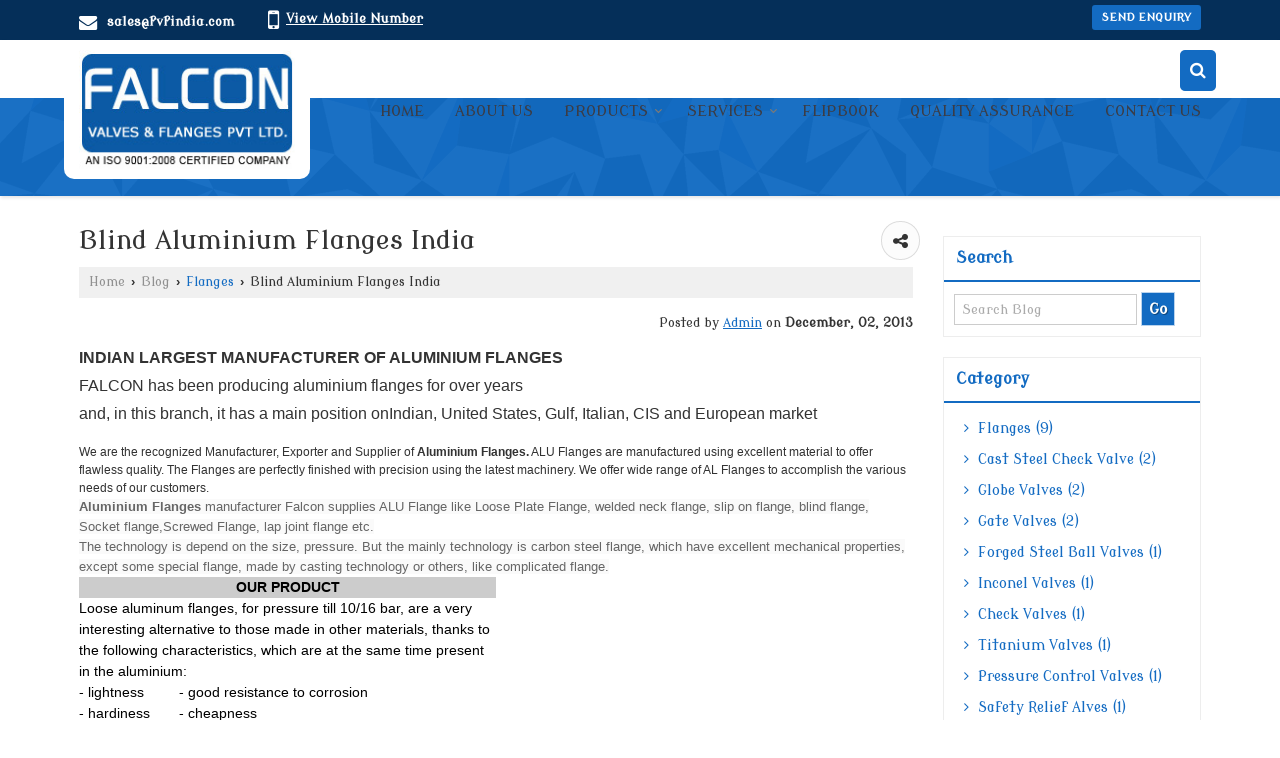

--- FILE ---
content_type: text/html; charset=UTF-8
request_url: https://www.falconvalves.com/blog/blind-aluminium-flanges-india_3136.htm
body_size: 14363
content:
	<!DOCTYPE html>
	<html lang="en">
	<head>
	<meta charset="utf-8">
	<link rel="preconnect" href="https://fonts.googleapis.com">
	<link rel="preconnect" href="https://fonts.gstatic.com" crossorigin>
	<link rel="preconnect" href="https://catalog.wlimg.com" crossorigin>
	<link rel="dns-prefetch" href="https://catalog.wlimg.com" crossorigin>
		<meta name="viewport" content="width=device-width, initial-scale=1, maximum-scale=2">
		<title>Blind Aluminium Flanges India</title>
		<meta name="description" content="">
		<meta name="keywords" content="">
			<meta property="og:title" content="Blind Aluminium Flanges India">
		<meta property="og:site_name" content="Falcon Valves &amp; Flanges Pvt Ltd">
			<meta property="og:url" content="https://www.falconvalves.com/blog/blind-aluminium-flanges-india_3136.htm">
			<meta property="og:description" content="Blind Aluminium Flanges India">		
		<meta property="og:type" content="website">
			<meta property="og:image" content="https://catalog.wlimg.com/1/1845793/other-images/499323.jpg">
			<meta property="og:logo" content="https://catalog.wlimg.com/1/1845793/other-images/499323.jpg">
		<meta property="twitter:card" content="summary_large_image">
			<meta property="twitter:title" content="Blind Aluminium Flanges India">
			<meta property="twitter:url" content="https://www.falconvalves.com/blog/blind-aluminium-flanges-india_3136.htm">
			<meta property="twitter:description" content="Blind Aluminium Flanges India">
			<meta property="twitter:image" content="https://catalog.wlimg.com/1/1845793/other-images/499323.jpg">
			<link rel="canonical" href="https://www.falconvalves.com/blog/blind-aluminium-flanges-india_3136.htm"><!-- Google tag (gtag.js) -->
<script async src="https://www.googletagmanager.com/gtag/js?id=G-5ZDK11R8RF"></script>
<script>
  window.dataLayer = window.dataLayer || [];
  function gtag(){dataLayer.push(arguments);}
  gtag('js', new Date());

  gtag('config', 'G-5ZDK11R8RF');
</script>
						<link rel="preload" as="style" href="https://catalog.wlimg.com/main-common/catalog_common.css">
						<link rel="stylesheet" href="https://catalog.wlimg.com/main-common/catalog_common.css" >
						<link rel="preload" as="style" href="https://catalog.wlimg.com/templates-images/12569/12570/catalog.css">
						<link rel="stylesheet" href="https://catalog.wlimg.com/templates-images/12569/12570/catalog.css" >
						<!--noscript class="deferred-styles"-->
						<link rel="stylesheet" href="https://catalog.wlimg.com/templates-images/12569/12570/responsive.css"  media="(min-width:641px) and (max-width:980px)">
						<!--/noscript-->
						<!--noscript class="deferred-styles"-->
						<link rel="stylesheet" href="https://catalog.wlimg.com/templates-images/12569/12570/mobile.css"  media="(max-width:640px)">
						<!--/noscript-->
		<link rel="icon" href="https://catalog.wlimg.com/ico-images/f.ico" type="image/x-icon">
		<style> @import url('https://fonts.googleapis.com/css2?family=Modern+Antiqua&display=swap');
		body,html body,h1,h2,h3,h4,h5,h6,.smsBtn, .emailBtn,.ffpp,.ffos,.ffrr,.input,input,select,textarea
		{font-family: 'Modern Antiqua', sans-serif !important;font-weight:normal;}
		.ddsmoothmenu ul li a{font-family: 'Modern Antiqua', sans-serif !important;}
		</style>
	<style>
	
	.company_logo .com_title a{font-weight:600;}		
	</style><script>
			var loadDeferredStyles = function() {
				var addStylesNode = document.getElementsByClassName("deferred-styles");
				var replacement = document.createElement("div");
				replacement.innerHTML = '';
				for (var i = 0; i < addStylesNode.length; i++) {
					replacement.innerHTML += addStylesNode[i].textContent;
				}
				if((replacement.innerHTML).trim() != ''){
					document.body.appendChild(replacement);  
				}       
			};
	       var raf = requestAnimationFrame || mozRequestAnimationFrame ||
	           webkitRequestAnimationFrame || msRequestAnimationFrame;
	       if (raf) raf(function() { window.setTimeout(loadDeferredStyles, 0); });
	       else window.addEventListener('load', loadDeferredStyles);
	     </script>
			<link rel="preload" as="script" href="https://catalog.wlimg.com/main-common/catalog_common_new.js">
			<script  src="https://catalog.wlimg.com/main-common/catalog_common_new.js"></script>
			<link rel="preload" as="script" href="https://catalog.wlimg.com/templates-images/12569/common/catalog_new.js">
			<script  src="https://catalog.wlimg.com/templates-images/12569/common/catalog_new.js"></script>
		<script>
		jQuery('.fancybox').fancybox();
		jQuery( document ).ready(function() {
		jQuery('[data-fancybox="showZoomImage"]').fancybox({
		thumbs : {
		autoStart : true,
		axis      : 'x'
		}
		});
		});
		</script>
		<script>jQuery(document).ready(function(e) {
			
		jQuery('.myTabs').tabs({'fxShow': true,'bookmarkable':false});
		
		jQuery(".tcl .plus").live("click", function() {
			jQuery(this).toggleClass('act').parent().find('ul').slideToggle('slow');
			});	
			
			jQuery(".plusMinus").on("click", function(){
				jQuery(this).toggleClass('act').parent().next('.showHide_rp').slideToggle('slow');
			});
			
			if ($(window).width() < 992) {
				jQuery('.right-head .icon').click(function(event){
				jQuery(this).toggleClass('open');
				jQuery(this).parent('.right-head').toggleClass('open');
				jQuery('.right-head .dropdown').slideToggle(300);
				event.stopPropagation()
				});      
				jQuery('html, body').click(function(){ 
				jQuery('.right-head, .right-head .icon').removeClass('open');
				jQuery('.right-head .dropdown').slideUp(300)
				});		
				jQuery('.right-head .dropdown').on('click',function(event){
				event.stopPropagation();
				});
				$('[data-fancybox]').fancybox({
				  protect: true
				});
			}	
			
		});	
		</script>
		<script>
		jQuery(window).load(function(e) {
			function triggerHtmlEvent(element, eventName)
			{
			    var event;
			    if(document.createEvent) {
			        event = document.createEvent('HTMLEvents');
			        event.initEvent(eventName, true, true);
			        element.dispatchEvent(event);
			    }
			    else {
			    event = document.createEventObject();
			        event.eventType = eventName;
			        element.fireEvent('on' + event.eventType, event);
			    }
			}
		
			<!-- Flag click handler -->
			$('.translation-links a').click(function(e)
			{
				e.preventDefault();
				var lang = $(this).data('lang');
				$('#google_translate_element select option').each(function(){
				if($(this).text().indexOf(lang) > -1) {
					$(this).parent().val($(this).val());
					var container = document.getElementById('google_translate_element');
					var select = container.getElementsByTagName('select')[0];
					triggerHtmlEvent(select, 'change');
				}
			    });
			});
		})
		</script>
		<script>
		jQuery(window).load(function(){
		var DG_T = jQuery('.fixer').offset().top; 
		var WH1 = jQuery(window).innerHeight();
		var FH1 = jQuery('.fixer').outerHeight();   
		var DH1 = jQuery(document).innerHeight()-(FH1+DG_T*2.3);
		var SH1 = WH1+FH1;
		
		if(DH1>= SH1){
		jQuery(window).scroll(function(){if(jQuery(this).scrollTop()>DG_T){jQuery('.fixer').addClass('t2_fixer'); jQuery('.top_space').show();}else{jQuery('.fixer').removeClass('t2_fixer'); jQuery('.top_space').hide();}		
		})}
		}) 
		</script>
	<style>
	/***** MODIFY THEME *****/
	#saveThemeContainer{top:130px; z-index:999999}
	#saveThemeToggle,#saveThemeContent{background:#222 none no-repeat center center;border:1px solid #fff;border-left:0;border-top:0;box-shadow:0 0 7px #000;}
	#saveThemeToggle{background-image:url(https://catalog.wlimg.com/templates-images/12569/12570/setting-icon.gif);width:30px;height:30px;margin-left:-1px;}
	
	body.boxed{max-width:1200px; margin:0 auto;-webkit-box-shadow: 0px 0px 8px 1px rgba(0,0,0,0.2);-moz-box-shadow:0px 0px 8px 1px rgba(0,0,0,0.2);box-shadow: 0px 0px 8px 1px rgba(0,0,0,0.2); position:relative;}
	.layout-style{padding-top:12px;text-align: center;} .layout-style p{color:#fff;font-size:14px;line-height:22px;text-align:center; }
	.page-style{width:40px;padding:8px;border:1px solid #b0b0b0;margin:2px;display:inline-block;background:#ffffff;color:#333;
	    cursor:pointer;font-size:12px;text-align:center; }
	.page-style.active{color:#00abed; border:1px solid #00abed; }
	.bg1, .bg2, .bg3, .bg4{width:12px;height:8px;background-size:cover;border:4px solid #fff;margin-bottom:0px; }
	.reset{width:12px;height:8px;border:4px solid #fff;margin-bottom:0px;background:#000;}
	.bg1{background:url(https://catalog.wlimg.com/templates-images/12569/12570/bg1.jpg);} .bg2{background:url(https://catalog.wlimg.com/templates-images/12569/12570/bg2.jpg);}
	.bg3{background:url(https://catalog.wlimg.com/templates-images/12569/12570/bg3.jpg);} .bg4{background:url(https://catalog.wlimg.com/templates-images/12569/12570/bg4.jpg);}
	</style>
	<style id="styleBackgroundColor_02">
	 #headerFormatNT nav.f1, a.button, .button a, .category li:hover .bg,footer,.right-head .icon span, .right-head .icon span::before, .right-head .icon span::after, .headRw_f3.headHr, .clfd-price, .slider-content3 a + a, .slider-content4 a + a, .services-list .ser-icon, a.site-btn, button.site-btn, #middle .ui-tabs-nav .ui-tabs-selected a, #middle .ui-tabs-nav a:hover, #middle .ui-tabs-nav a:focus, #middle .ui-tabs-nav a:active, #middle .ui-tabs-nav .ui-tabs-active a, #middle .ui-tabs-nav .ui-state-active a, footer .headHr, .headHr, .paging span.on, .paging a:hover, a.buttonBig:hover, input.buttonBig:hover, .buttonBig a:hover,.bx-wrapper .bx-pager.bx-default-pager a:hover,.bx-wrapper .bx-pager.bx-default-pager a.active,.back, .clfd-details .bx-wrapper .bx-prev, .nslider .bx-wrapper .bx-prev,.clfd-details .bx-wrapper .bx-next, .nslider .bx-wrapper .bx-next, .saleRent .bx-wrapper .bx-prev,.saleRent .bx-wrapper .bx-next, .headFormat.f6, .resort-box2:hover .iconBox, .theme1, .head-bdrb::before, input.button:hover, .hd_frmt_f6_outer, header.f6Tree_bg ~ .headBg.theme2,.shapeLtPolyg::before, input.razorpay-payment-button:hover, .tstArrow .testimonial_fm ul li > div span.i.large:before, .theme1-before:before, .theme1-after:after, .theme1-before *:before, .theme1-after *:after, .fldynBnr span.buttonBig:hover{background-color: #052f59;} 
	     header.f48 .row2:after{border-right-color:#052f59;} 
	     .logoBg::before, .logoBg::after,.ui-tabs-nav .ui-tabs-selected a:after, .hoverHdDt .slider ul li > div{border-top-color:#052f59;}
	     .contDtls .smsBtn.theme2,.theme1Bdr, .tileCBdr::after{border-color:#052f59;}
	     .job-rdsBdr .slider ul li > div:hover {border-left-color: #052f59;}
	</style>
	
	
	<style id="styleBackgroundColor_03">
	  .ddsmoothmenu > ul > li > a.selected, .ddsmoothmenu ul li a:hover, .ddsmoothmenu ul li.on>a, nav.f2 .ddsmoothmenu ul li a:hover, nav.f2 .ddsmoothmenu ul li.on > a, nav.f3 .ddsmoothmenu ul li a:hover, nav.f3 .ddsmoothmenu > ul > li > a.selected, nav.f3 .ddsmoothmenu ul li a:hover, nav.f3 .ddsmoothmenu ul li.on > a, a.buttonBig, input.buttonBig, .buttonBig a,.category .bg, .slider-content h1::after, .slider-content .hd1::after, a.button:hover, .button a:hover, input.button, .slider-content2 .search-btn, .search-btn, .slider-content3 a, .slider-content4 a, .contact-icon, button.site-btn, #middle .ui-tabs-nav a, #middle .ui-tabs-nav .ui-tabs-disabled a:hover, #middle .ui-tabs-nav .ui-tabs-disabled a:focus, #middle .ui-tabs-nav .ui-tabs-disabled a:active, #tml > ul >li.on > a, #tml > ul > li:hover > a, #footerFormat1 a.button,.project_tml > li.on a, .project_tml > li a:hover,#projectMoreLinksDiv a:hover,.front, #bx-pager ul li a.active, .resort-box .overlay, .clfd-details .bx-wrapper .bx-next:hover, .nslider .bx-wrapper .bx-next:hover, .clfd-details .bx-wrapper .bx-prev:hover, .nslider .bx-wrapper .bx-prev:hover, .borderB::after, .saleRent .bx-wrapper .bx-prev:hover,.saleRent .bx-wrapper .bx-next:hover, .resort-box2 .iconBox, .supHead, .sale, .clfd-icon li:hover, .theme2, .left_Frmt h2 + p::after, #footerFormat1 .button, .head-bdrb::after, .f16-service .back, .ttw-navbg .t2_fixer, .menu.f6-ttw::before, .hd_frmt_f6_outer::before, .tour-clfd ul li .h a:before, .bdr-btn:hover, .bdr-btn a:hover, .reiDetail-nav ul li a:hover, .reiDetail-nav ul li a.on, .step-services .slider li > div:hover, header.f48 .tgl li:hover, .headingBbdr .h1::after, .ddsmoothmenu ul li ul a.selected, .ddsmoothmenu ul li ul a:hover, .ddsmoothmenu ul li ul li.on > a, .logoPolyg::before, .shapeRtPolyg::before, .shapeRtPolyg::after, input.razorpay-payment-button, .relOtherinfo .slider ul li:nth-child(2) > div.tstImgView::after, nav.f3.f3_trans .ddsmoothmenu > ul > li > a:hover::before, nav.f3.f3_trans .ddsmoothmenu > ul > li > a.selected::before, nav.f3.f3_trans .ddsmoothmenu > ul > li.on > a::before, .themeProBg .slider ul li .data:hover, .themeCinfo ul li:hover > .cInfo-box, .tp_f3 .slider ul li > .data:hover, .tp_f3 .slider ul li > .data:hover > .dib, .rei-ser .slider ul li .data:hover, div.ddsmoothmobile ul li.on a, div.ddsmoothmobile ul li.selected a, div.ddsmoothmobile ul li:hover a, .reiSlBtm .fluid_dg_caption .btns a:hover, .arwBtn a.buttonBig::before, .hoverHdDt .slider ul li > div::before, .theme2-before:before, .theme2-after:after, .theme2-before *:before, .theme2-after *:after, .fldynBnr span.buttonBig, #middle #tabs-enq .ui-tabs-nav .ui-tabs-selected a, #middle #tabs-enq .ui-tabs-nav a:hover, #middle #tabs-enq .ui-tabs-nav a:focus, #middle #tabs-enq .ui-tabs-nav a:active, #middle #tabs-enq .ui-tabs-nav .ui-tabs-active a, #middle #tabs-enq .ui-tabs-nav .ui-state-active a{background-color:#136bc2;}
	  .h2 h2, .h2 h3, #middle .h2 p.rHead,.project_tml,.shadowList ul li:hover .cdctent.bdrB, .enq-frm input:focus, .enq-frm select:focus, .headFormat.f6::before, .banner_area.f6 .fluid_dg_visThumb.fluid_dgcurrent, .bdr-btn, .bdr-btn a, .single-product .single-box-bdr, .contDtls .emailBtn.theme1, .headingBbdr.fullAbt .buttonBig::after, .relImgCont .row1.dt .col-1.w25 > .pr,.themeBdr, .theme2Bdr, .sngTitle.btmArrw .ic, .ltHdBdr .hd_h2 h2.hd_NT {border-color:#136bc2; }	
	  .intro-f3 .enter-btn:after, .job-rdsBdr .slider ul li > div{border-left-color:#136bc2; } 
	  .ttw-navbg::before, .clickBox, .trngleAbtshape .DynBanner::after, .trngleBtmShape .imgShape::after {border-bottom-color:#136bc2;}
	  .contDtls .emailBtn.theme1, footer .planNwsltr input.button, .sngTitle .slider ul li:hover .clfd-view .heading a{color:#136bc2;}
	  .trngleAbtshape .DynBanner::before, .triangle-topleft::after,#tabs-enq .ui-tabs-nav .ui-tabs-selected a:after{border-top-color: #136bc2;}
	  .svgCompInfo .iconBox svg{fill:#136bc2;}
	  .slRghtCont .fluid_dg_caption > div{ border-color:#136bc2;}
	</style>
	
	
	
	<style id="styleBackgroundColor_04">
	    .dif, .dif a, a.dif, .dif2 span, .dif2 span a, a:hover, #middle .bxslider .h, #middle .bxslider .h a, div.ddsmoothmobile ul li a:hover, #middle .h2 h2, .ttw-serbg .data .dif a, .ttw-serbg .data .dif, .ttw-serbg .data a.dif, .indService ul li > div:before, .contDtls .smsBtn.theme2, nav.f3.f3_trans .ddsmoothmenu > ul > li.on > a, nav.f3.f3_trans .ddsmoothmenu > ul > li > a:hover, nav.f3.f3_trans .ddsmoothmenu > ul > li > a.selected, .reiSlBtm .fluid_dg_caption .btns a, .arwBtn a.buttonBig{color: #136bc2; }
	</style>
	
	<style id="styleBackgroundColor_05">
	     #bodyFormatNT.evenOdd section:nth-child(odd), #bodyFormatNT.oddEven section:nth-child(even), .bodycontent,#headerFormatNT nav.f3, .t2_fixer.bg_df{background-color:#ffffff;} 
		.headFormat.f6.hd_new.f6-ttw::before{border-bottom-color:#ffffff; }
		.banner_area.f16::before,.single-product .single-product, header.f48 .row2:before{border-right-color:#ffffff;}
		.f16-service::after,.ltTrng::before{border-left-color:#ffffff; }
		#bodyFormatNT.evenOdd section:nth-child(odd) .data .view-arrow, #bodyFormatNT.oddEven section:nth-child(even) .data .view-arrow{background:#ffffff;}
		.fede-content .view-more:before{background:linear-gradient(90deg, rgba(255, 255, 255, 0) 0%, #ffffff 28%);}
	</style>
	
	
	<style id="styleBackgroundColor_06">
	    #bodyFormatNT.evenOdd section:nth-child(even), #bodyFormatNT.oddEven section:nth-child(odd){background-color:#f3f3f3;}  
	    #bodyFormatNT.evenOdd section:nth-child(even) .data .view-arrow, #bodyFormatNT.oddEven section:nth-child(odd) .data .view-arrow{background:#f3f3f3;}
	</style>
	
	
	<style id="styleBackgroundColor_07">
	   html body{background-color:#ffffff;}  
	</style>
	
	<style id="styleBackgroundColor_08">
	   .head-c1{color:#052f59;}  
	</style>
	
	<style id="styleBackgroundColor_09">
	   .head-c2{color:#136bc2;}  
	</style>
		<style id="styleBackgroundColor_10">
		  .theme3{background-color:#052f59;}  
		</style>
		<style id="styleBackgroundColor_11">
		  .theme4{background-color:#f6ba22;} .theme4c{color:#f6ba22; }  
		</style>
			<style id="styleBackgroundColor_14">
			  .theme5, .ttw-navbg .ddsmoothmenu ul li a:hover, .ttw-navbg .ddsmoothmenu ul li a:hover, .ttw-navbg .ddsmoothmenu ul li.on > a{background-color:#e92f2f; } 
			</style>
		<style id="styleBackgroundColor_12">
		  .headVr{background-color:#f1f1f1; }  
		</style>
		<style id="styleBackgroundColor_13">
		  .data, .testimonial_fm li > div.data, .smsEmailTop .smsEmail .theme1{background-color:#fcfcfc; } 
		</style><style>#footerFormat1 .bgReverce{background-image:url(https://catalog.wlimg.com/templates-images/12569/12570/ei_footerbg.png);}</style>
	<script type="application/ld json">
	{
	 "@context": "https://schema.org",
	 "@type": "BreadcrumbList",
	 "itemListElement":
	 [
	  {
		"@type": "ListItem",
		"position": 1,
		"item":
		{
		"@id": "https://www.falconvalves.com",
		"name": "Home"
		}
	  },
	  {
	   "@type": "ListItem",
	   "position": 2,
	   "item":
	   {
	    "@id": "https://www.falconvalves.com/blog/",
	    "name": "Falcon Valves &amp; Flanges Pvt Ltd Blog"
	    }
	  },
	  {
	   "@type": "ListItem",
	   "position": 3,
	   "item":
	   {
	    "@id": "https://www.falconvalves.com/blog/flanges.htm",
	    "name": "Flanges"
	    }
	  },
	  {
	   "@type": "ListItem",
	   "position": 4,
	   "item":
	   {
	    "@id": "https://www.falconvalves.com/blog/blind-aluminium-flanges-india_3136.htm",
	    "name": "Blind Aluminium Flanges India"
	    }
	  }
	  ]
	}
	</script><script>
		$(document).ready(function() {
  		if ($("#footer_subject, #dynFrm_subject_10021, #dynFrm_subject_10022, #dynFrm_subject_10030, #dynFrm_subject_10034, #dynFrm_subject_10031, #dynFrm_subject_test").length) {
		    var availableTags = [
			    { label: "Alloy 825 Valves", id: 8204389,  unit:"Piece",  type:"0" },
			    { label: "Ammonia Service Valves", id: 8156946,  unit:"Piece",  type:"0" },
			    { label: "C22 Hastelloy Valves", id: 5714452,  unit:"Piece",  type:"0" },
			    { label: "C276 Hastelloy Valves", id: 5714425,  unit:"Piece",  type:"0" },
			    { label: "Cast Carbon Steel Valves", id: 2331185,  unit:"Piece",  type:"0" },
			    { label: "Cast Steel Check Valve", id: 2542636,  unit:"Piece",  type:"0" },
			    { label: "Cast Steel Gate Valve", id: 5713942,  unit:"Piece",  type:"0" },
			    { label: "Cast Steel Globe Valve", id: 5713947,  unit:"Piece",  type:"0" },
			    { label: "Chlorine Service Valves", id: 8157033,  unit:"Nos",  type:"0" },
			    { label: "Chrome Nickel Austenitic Stainless Steel Valves", id: 5714142,  unit:"Piece",  type:"0" },
			    { label: "Dual Plate Check Valve", id: 7166891,  unit:"Piece",  type:"0" },
			    { label: "Ferritic Stainless Steel Valves", id: 5714144,  unit:"Piece",  type:"0" },
			    { label: "Forged Steel Flanges", id: 2399804,  unit:"Piece",  type:"0" },
			    { label: "Hydrogen Service Valves", id: 8157123,  unit:"piece",  type:"0" },
			    { label: "Inconel 600 Valves", id: 5714476,  unit:"Piece",  type:"0" },
			    { label: "Inconel 601 Valves", id: 5714486,  unit:"Piece",  type:"0" },
			    { label: "Inconel 625 Valves", id: 5714491,  unit:"Piece",  type:"0" },
			    { label: "Inconel 800 Valves", id: 5714498,  unit:"Piece",  type:"0" },
			    { label: "Inconel 825 Valves", id: 5714504,  unit:"Piece",  type:"0" },
			    { label: "Martensitic Stainless Steel Valves", id: 5714158,  unit:"Piece",  type:"0" },
			    { label: "Monel 400 Valves", id: 5714462,  unit:"Piece",  type:"0" },
			    { label: "Monel 500 Valves", id: 5714466,  unit:"Piece",  type:"0" },
			    { label: "Nozzle Check Valves", id: 8181013,  unit:"No",  type:"0" },
			    { label: "Oxygen Service Valves", id: 5826570,  unit:"Piece",  type:"0" },
			    { label: "Oxygen Valves Service", id: 8075538,  unit:"Piece",  type:"1" },
			    { label: "Stainless Steel Check Valves", id: 5714140,  unit:"Piece",  type:"0" },
			    { label: "Stainless Steel Gate Valves", id: 5714137,  unit:"Piece",  type:"0" },
			    { label: "Stainless Steel Globe Valves", id: 5714139,  unit:"Piece",  type:"0" },
			    { label: "Sulphuric Acid Service Valves", id: 8175549,  unit:"Nos",  type:"0" },
			    { label: "Titanium Valves", id: 8190648,  unit:"No",  type:"0" },
			    { label: "Triple Offset Butterfly Valve", id: 8155242,  unit:"Piece",  type:"0" },
			    { label: "Vinyl Chloride Monomer(Vcm) Service Valves", id: 8157083,  unit:"Nos",  type:"0" },
			    { label: "ANSI B16.5 Flanges", id: 5713656,  unit:"Piece",  type:"0" },
			    { label: "Basket Strainer", id: 5713646,  unit:"Piece",  type:"0" },
			    { label: "ANSI B16.47 Series A Flanges", id: 5713657,  unit:"Piece",  type:"0" },
			    { label: "Duplex Strainer", id: 5713647,  unit:"Piece",  type:"0" },
			    { label: "weld neck flanges", id: 5713644,  unit:"Piece",  type:"0" },
			    { label: "ASME B16.47 Series B Flange", id: 5713658,  unit:"Piece",  type:"0" },
			    { label: "Slip On Flanges", id: 5713642,  unit:"Piece",  type:"0" },
			    { label: "Y Type Strainer", id: 5713649,  unit:"Piece",  type:"0" },
			    { label: "AWWA Flanges", id: 5713659,  unit:"Piece",  type:"0" },
			    { label: "plate flanges", id: 5713640,  unit:"Piece",  type:"0" },
			    { label: "T Type Strainer", id: 5713648,  unit:"Piece",  type:"0" },
			    { label: "BS 3293 Flanges", id: 5713660,  unit:"Piece",  type:"0" },
			    { label: "Ring Flanges", id: 5713641,  unit:"Piece",  type:"0" },
			    { label: "Blind Flanges", id: 5713645,  unit:"Piece",  type:"0" },
			    { label: "DIN Flanges", id: 5713661,  unit:"Piece",  type:"0" },
			    { label: "ball valve", id: 5713650,  unit:"Piece",  type:"0" },
			    { label: "Lap Joint Flanges", id: 5713639,  unit:"Piece",  type:"0" },
			    { label: "Long Weld Neck Flanges", id: 5713637,  unit:"Piece",  type:"0" },
			    { label: "Safety Valves", id: 5714512,  unit:"Piece",  type:"0" },
			    { label: "Control Valves", id: 5714537,  unit:"Piece",  type:"0" },
			    { label: "Socket Weld Flanges", id: 5713638,  unit:"Piece",  type:"0" },
			    { label: "Butterfly Valve", id: 5713653,  unit:"Piece",  type:"0" },
			    { label: "Threaded Flanges", id: 5713643,  unit:"Piece",  type:"0" },
			    { label: "Forged Steel Valves", id: 5713655,  unit:"Piece",  type:"0" },
			    { label: "SS904L Steel Valves", id: 5714352,  unit:"Piece",  type:"0" },
			    { label: "254 SMO Steel Valves", id: 5714401,  unit:"Piece",  type:"0" },
			    { label: "Duplex Stainless Steel Valves", id: 5714409,  unit:"Piece",  type:"0" },
			    { label: "Super Duplex Stainless Steel Valves", id: 5714415,  unit:"Piece",  type:"0" },
			    { label: "Alloy 20 Valves", id: 5714271,  unit:"Piece",  type:"0" },
			    { label: "Alloy Steel Valves", id: 5714208,  unit:"Piece",  type:"0" }];
			$(".qunt-div").hide();
		    $("#footer_subject, #dynFrm_subject_10021, #dynFrm_subject_10022, #dynFrm_subject_10030, #dynFrm_subject_10034, #dynFrm_subject_10031, #dynFrm_subject_test").autocomplete({
		      source: availableTags, minLength:0,
		      select: function(event, ui) {
		        var selectedValue = ui.item.id;
		        var selectedName = ui.item.label;
		        var selectedUnit = ui.item.unit;
		        var selectedType = ui.item.type;
		        if(selectedType=="0") {
			        
			        if(selectedUnit=="") {
						$(".editUnit").hide();
						$(".qunt-div").show().find('#quantity_unit').removeAttr('readonly');
						$(".unitInput").show();
					}
				
					$(".qunt-div").show().find('#quantity_unit').attr('value',selectedUnit);
					$(".quantity_disp").val(1);	
				}
				$(this).next().val(selectedValue);
		      }
		    }).on('focus',function(){$(this).keydown();}).data("autocomplete")._renderItem = function(ul, item) {
		      return $("<li></li>")
		        .data("item.autocomplete", item)
		        .append("<a>" + item.label + "</a>")
		        .appendTo(ul);
		    };
	    }
		  });
		  </script><script src="https://catalog.wlimg.com/main-common/jquery.ui.totop.js"></script>
		<script>jQuery(document).ready(function(e){
		jQuery().UItoTop({ easingType:'easeOutQuart' });
		});
		</script>	
	</head>
	<body class="del_inHdr blog "  >
	<div class="bodycontent ei submit-body-space"><header id="headerFormatNT">
     <div class="headRw_f3 theme1">
        <div class="wrap">
            <div class="right-head fo">
                <div class="icon"><span> </span></div>
                <ul class="dropdown">
                    <li class="dib xlarge"><table class="top-head mt3px">
<tr>
<td><i class="fa xxlarge vam fa-envelope mr10px"></i></td>
<td><span class="di fw6">
		<a href="mailto:sales@fvfindia.com" target="_blank">sales@fvfindia.com</a></span></td>
</tr>
</table> </li>
                    <li class="dib xlarge"><table class="top-head mt3px tooltip callTip ttBtm">
<tr>
<td><i style="line-height:18px;font-size:2em" class="fa fa-mobile vam mr7px"></i></td>
<td><span class="di fw6">
			<span role="button" class="primarynumber" data-mobile="
			08048773376">
			<span class="cp u dif">View Mobile Number</span></span>
			<script>
		      $('.primarynumber').click(function(){var dg=$(this).data('mobile'); $(this).html(dg)})
		    </script></span><span class="tooltipVt"> </span></td>
</tr>
</table></li>
                    <li class="dib xlarge fr"> <div class="theme2 c3px ts0 ttu small ac">
			<a href="https://www.falconvalves.com/contact-us.htm"  class="p2px10px bdr0 dib ts0 b">Send Enquiry</a></div> </li>
                </ul>
            </div>
        </div>
    </div>
</header>
<section class="pr">
  <div class="fixer bg_df verComp_fix">
    <div class="headBg-inner theme2 pa"></div>    
    <div class="wrap fo pr">
        <div class="row dt col-12 ver_comp">
            <div class="col-1 f_con" style="vertical-align: top;">
            <div class="cbl10px cbr10px bodycontent dib pl15px pr15px"> <div class="company_mH dt"><div class="dib dtc vam" id="company"><a class="dib" href="https://www.falconvalves.com/" title="Falcon Valves &amp; Flanges Pvt Ltd"><img  src="https://catalog.wlimg.com/1/1845793/other-images/12569-comp-image.jpg" width="" height=""  alt="Falcon Valves &amp; Flanges Pvt Ltd" title="Falcon Valves &amp; Flanges Pvt Ltd"></a></div></div> 
            <script>jQuery(window).load(function(e){jQuery('.f_con').css('width',jQuery('.f_con>*').innerWidth())});</script>
             </div>
            </div>
            <div class="col-2 pl30px rightL-dropNav" style="vertical-align:top;">           
            <div class="mt10px mb10px ttu b">
				<script>
				function form_validation(frm){
				if (frm.kword.value == '' || frm.kword.value == 'Search text here. . .'){
				alert("Please Enter The Text");
				return false;
				}
				}
				</script>
				<form action="search.php" name="searchform" method="post" onsubmit="return form_validation(this)" enctype="multipart/form-data"><input type="hidden" name="reqbutnotprohobited[]" value="kword">
			<a id="search-btn" href="javascript:;" title="Search" class="theme2 spro-btn p10px c5px dib dib xlarge fr"><i class="fa fa-search"></i></a>
			<div class="search-display data pa dn">
			   <div class="searchFull"><input name="kword" type="text" class="input w70 vam" maxlength="30" id="req_text_Keyword" value="Search text here. . ." onfocus="if(this.value=='Search text here. . .')this.value=''" onblur="if(this.value=='')this.value='Search text here. . .'"> <input type="submit" value="GO" class="button b vam p2px5px"></div>
			</div>
			<script>
			  jQuery(document).ready(function(){  
			   jQuery('#search-btn').click(function(){
			    jQuery('.search-display').toggle();
				if(jQuery('#search-btn i').hasClass('fa-search')){
				jQuery('#search-btn i').removeClass('fa-search').addClass('fa-times');
			    } else {
				jQuery('#search-btn i').removeClass('fa-times').addClass('fa-search');
			   }
			   });    
			  });
			</script>
			<input type="hidden" name="member_id" value="1845793"><input type="hidden" name="site_type" value="ei"></form><nav class="f3 fr">
    <a class="animateddrawer" id="ddsmoothmenu-mobiletoggle" href="#"><span></span></a>
      <div id="smoothmenu1" class="ddsmoothmenu al" style="font-weight:normal;">
                 <ul><li ><a href="https://www.falconvalves.com/"  title="Home" >Home</a></li><li ><a href="https://www.falconvalves.com/about-us.htm"   title="About Us" >About Us</a></li><li ><a href="https://www.falconvalves.com/products.htm"  title="Products" >Products</a>
						<ul class="menu_style">
                    	<li class="menu-arrow menu-arrow-top ac cp bdr0"></li><li  class="liH" ><a href="https://www.falconvalves.com/titanium-valves.htm"    title="Titanium Valves" >Titanium Valves</a></li><li  class="liH" ><a href="https://www.falconvalves.com/nozzle-check-valves.htm"    title="Nozzle Check Valves" >Nozzle Check Valves</a></li><li  class="liH" ><a href="https://www.falconvalves.com/sulphuric-acid-service-valves.htm"    title="Sulphuric Acid Service Valves" >Sulphuric Acid Service Valves</a></li><li  class="liH" ><a href="https://www.falconvalves.com/hydrogen-service-valves.htm"    title="Hydrogen Service Valves" >Hydrogen Service Valves</a></li><li  class="liH" ><a href="https://www.falconvalves.com/vinyl-chloride-monomer-vcm-service-valves.htm"    title="Vinyl Chloride Monomer(Vcm) Service Valves" >Vinyl Chloride Monomer(Vcm) Service Valves</a></li><li  class="liH" ><a href="https://www.falconvalves.com/chlorine-service-valves.htm"    title="Chlorine Service Valves" >Chlorine Service Valves</a></li><li  class="liH" ><a href="https://www.falconvalves.com/ammonia-service-valves.htm"    title="Ammonia Service Valves" >Ammonia Service Valves</a></li><li  class="liH" ><a href="https://www.falconvalves.com/triple-offset-butterfly-valve.htm"    title="Triple Offset Butterfly Valve" >Triple Offset Butterfly Valve</a></li><li  class="liH" ><a href="https://www.falconvalves.com/steel-valves.htm"    title="Steel Valves" >Steel Valves</a><ul><li ><a href="https://www.falconvalves.com/alloy-825-valves.htm"    title="Alloy 825 Valves" >Alloy 825 Valves</a></li><li ><a href="https://www.falconvalves.com/dual-plates-check-valve.htm"    title="Dual Plate Check Valve" >Dual Plate Check Valve</a></li><li ><a href="https://www.falconvalves.com/oxygen-service-valves.htm"    title="Oxygen Service Valves" >Oxygen Service Valves</a></li><li ><a href="https://www.falconvalves.com/carbon-steel-valves.htm"    title="Carbon Steel Valves" >Carbon Steel Valves</a><ul><li ><a href="https://www.falconvalves.com/cast-steel-gate-valve.htm"    title="Cast Steel Gate Valve" >Cast Steel Gate Valve</a></li><li ><a href="https://www.falconvalves.com/cast-steel-globe-valve.htm"    title="Cast Steel Globe Valve" >Cast Steel Globe Valve</a></li><li ><a href="https://www.falconvalves.com/cast-steel-check-valve.htm"    title="Cast Steel Check Valve" >Cast Steel Check Valve</a></li><li ><a href="https://www.falconvalves.com/cast-carbon-steel-valves.htm"    title="Cast Carbon Steel Valves" >Cast Carbon Steel Valves</a></li></ul></li><li ><a href="https://www.falconvalves.com/stainless-steel-valves.htm"    title="Stainless Steel Valves" >Stainless Steel Valves</a><ul><li ><a href="https://www.falconvalves.com/stainless-steel-gate-valves.htm"    title="Stainless Steel Gate Valves" >Stainless Steel Gate Valves</a></li><li ><a href="https://www.falconvalves.com/stainless-steel-globe-valves.htm"    title="Stainless Steel Globe Valves" >Stainless Steel Globe Valves</a></li><li ><a href="https://www.falconvalves.com/stainless-steel-check-valves.htm"    title="Stainless Steel Check Valves" >Stainless Steel Check Valves</a></li><li ><a href="https://www.falconvalves.com/chrome-nickel-austenitic-stainless-steel-valves.htm"    title="Chrome Nickel Austenitic Stainless Steel Valves" >Chrome Nickel Austenitic Stainless Steel Valves</a></li><li ><a href="https://www.falconvalves.com/ferritic-stainless-steel-valves.htm"    title="Ferritic Stainless Steel Valves" >Ferritic Stainless Steel Valves</a></li><li  style="text-align:center;" class="on" ><a href="https://www.falconvalves.com/stainless-steel-valves.htm"    title="Stainless Steel Valves" >View All</a></li></ul></li><li  style="text-align:center;" class="on" ><a href="https://www.falconvalves.com/steel-valves.htm"    title="Steel Valves" >View All</a></li></ul></li><li  class="liH" ><a href="https://www.falconvalves.com/flanges.htm"    title="Flanges" >Flanges</a><ul><li ><a href="https://www.falconvalves.com/forged-steel-flanges.htm"    title="Forged Steel Flanges" >Forged Steel Flanges</a></li><li ><a href="https://www.falconvalves.com/forged-flanges.htm"    title="Forged Flanges" >Forged Flanges</a><ul><li ><a href="https://www.falconvalves.com/forged-flanges.htm#1071517"    title="ANSI B16.5 Flanges" >ANSI B16.5 Flanges</a></li><li ><a href="https://www.falconvalves.com/forged-flanges.htm#1071518"    title="ANSI B16.47 Series A Flanges" >ANSI B16.47 Series A Flanges</a></li><li ><a href="https://www.falconvalves.com/forged-flanges.htm#1071519"    title="ASME B16.47 Series B Flange" >ASME B16.47 Series B Flange</a></li><li ><a href="https://www.falconvalves.com/forged-flanges.htm#1071521"    title="AWWA Flanges" >AWWA Flanges</a></li><li ><a href="https://www.falconvalves.com/forged-flanges.htm#1071532"    title="BS 3293 Flanges" >BS 3293 Flanges</a></li><li  style="text-align:center;" class="on" ><a href="https://www.falconvalves.com/forged-flanges.htm"    title="Forged Flanges" >View All</a></li></ul></li><li ><a href="https://www.falconvalves.com/weld-neck-flanges.htm"    title="weld neck flanges" >weld neck flanges</a></li><li ><a href="https://www.falconvalves.com/slip-on-flanges.htm"    title="Slip On Flanges" >Slip On Flanges</a></li><li ><a href="https://www.falconvalves.com/plate-flanges.htm"    title="plate flanges" >plate flanges</a></li><li  style="text-align:center;" class="on" ><a href="https://www.falconvalves.com/flanges.htm"    title="Flanges" >View All</a></li></ul></li><li  class="liH" ><a href="https://www.falconvalves.com/strainers.htm"    title="Strainers" >Strainers</a><ul><li ><a href="https://www.falconvalves.com/basket-strainer.htm"    title="Basket Strainer" >Basket Strainer</a></li><li ><a href="https://www.falconvalves.com/duplex-strainer.htm"    title="Duplex Strainer" >Duplex Strainer</a></li><li ><a href="https://www.falconvalves.com/y-type-strainer.htm"    title="Y Type Strainer" >Y Type Strainer</a></li><li ><a href="https://www.falconvalves.com/t-type-strainer.htm"    title="T Type Strainer" >T Type Strainer</a></li></ul></li><li class="menu-arrow menu-arrow-down ac cp bdr0"></li></ul></li><li ><a href="https://www.falconvalves.com/services.htm"  title="Services" >Services</a>
						<ul class="menu_style">
                    	<li class="menu-arrow menu-arrow-top ac cp bdr0"></li><li  class="liH" ><a href="https://www.falconvalves.com/oxygen-valves-service.htm"    title="Oxygen Valves Service" >Oxygen Valves Service</a></li><li class="menu-arrow menu-arrow-down ac cp bdr0"></li></ul></li><li ><a href="https://www.falconvalves.com/flipbook.htm"  title="Flipbook" target="_blank" >Flipbook</a></li><li ><a href="https://www.falconvalves.com/quality-assurance.htm"   title="Quality Assurance" >Quality Assurance</a></li><li ><a href="https://www.falconvalves.com/contact-us.htm"  title="Contact Us" >Contact Us</a></li></ul><p class="cb"></p>
      </div>
        <script>
	    ddsmoothmenu.arrowimages.down[1] = 'https://catalog.wlimg.com/templates-images/12569/12570/spacer.png ';
	    ddsmoothmenu.arrowimages.right[1] = 'https://catalog.wlimg.com/templates-images/12569/12570/spacer.png ';
	    ddsmoothmenu.arrowimages.left[1] = 'https://catalog.wlimg.com/templates-images/12569/12570/spacer.png ';
            ddsmoothmenu.init({
            mainmenuid: "smoothmenu1", 
            orientation: 'h', 
            classname: 'ddsmoothmenu',
            contentsource: "markup" 
         })
      </script>
</nav>
<script>
(function($){
	jQuery.fn.menuStylePlugin = function(){
        var $ = jQuery;
        var $self = $(this);
        var scrollSpeed = 200;
        var setScroll;
        var scrollTop = $(window).scrollTop();
        var li_position = $(".ddsmoothmenu > ul > li").offset();
        var li_outher = $(".ddsmoothmenu > ul > li").outerHeight(true);
        var li_exact_postion_top = parseInt(li_position.top-scrollTop)+parseInt(li_outher);
        var window_height = parseInt($( window ).height()-li_exact_postion_top-70);
        var li_height= $self.find("li.liH").height();
	        li_height=(li_height>0)?li_height:42;
        var maxLength = parseInt((window_height/li_height)+3);
        
        var initPlugin=function(){
            $self.find("li.liH").each(function(e){
                if((maxLength)-3 < e){
                    $(this).hide();
                }
            });
            $self.find('.menu-arrow-top').mouseover(function(e) {
				var $elmSelf = $(this);
                setScroll = setInterval(function() {
                    var prev = '', last = '';
                    $elmSelf.closest('ul').children().each(function(e, elm){
                        if(!$(elm).hasClass('menu-arrow') && $(elm).css('display') == 'none' && last == ''){
                            prev = elm;
                        } else if(!$(elm).hasClass('menu-arrow') && $(elm).css('display') != 'none' && prev != '' ){
                            last = elm;
                        }
                    });
                    if(prev != '' && last != ''){
                        $(prev).show();
                        $(last).hide();
                    }
                }, scrollSpeed);
            })
            .mouseleave(function(){
                clearInterval(setScroll);
            });
            $self.find('.menu-arrow-down').mouseover(function() {
				var $elmSelf = $(this);
                setScroll = setInterval(function() {
                    var prev = '', last = '';
                    $elmSelf.closest('ul').children().each(function(e, elm){
                        if(!$(elm).hasClass('menu-arrow') && $(elm).css('display') != 'none' && prev == ''){
                            prev = elm;
                        } else if(!$(elm).hasClass('menu-arrow') && $(elm).css('display') == 'none' && prev != '' && last == ''){
                            last = elm;
                        }
                    });
                    if(prev != '' && last != ''){
                        $(prev).hide();
                        $(last).show();
                    }
                }, scrollSpeed);
            })
            .mouseleave(function(){
                clearInterval(setScroll);
            });
            var totali = $self.find("li.liH").length;
            if (totali < maxLength){ 
                $self.find(".menu-arrow-top").hide();
                $self.find(".menu-arrow-down").hide();
            } else { 
                $self.find(".menu-arrow-top").show();
                $self.find(".menu-arrow-down").show();
            }

            $self.on('hover',"li.liH",function(){
                $self.find("li.liH").removeClass('on');
                $self.addClass('on');
            });
        };
        initPlugin();
    };
    jQuery.fn.menuStyle = function(){
        jQuery(this).each(function(){
            jQuery(this).menuStylePlugin();
        });
    }
})(jQuery);
jQuery(function(){
    jQuery('.menu_style').menuStyle();
});
jQuery(document).on('hover',".menu_style > li.liH",function(){
    jQuery(".menu_style > li.liH").removeClass('on');
    jQuery(this).addClass('on');
});
</script></div>         
         <div id="breadcrumbA"></div>
        </div> 
       </div>      
      </div>
   </div> 
</section>
	<script src="//catalog.wlimg.com/blogs/js/gen_validatorv2.js" type="text/javascript"></script>
	<script src="//catalog.wlimg.com/blogs/themes/default/Scripts/common.js" type="text/javascript"></script>
	<div id="middle">
		<div id="bodyFormat1" class="wrap thinFormat">	
			<div class="row1 dt mt25px">
				<div class="col-2 wideColumn ip ls">
								<div class="xlarge mb7px db ffrr dtlsHd">
		<div class="adrsDtls">
		<h1>Blind Aluminium Flanges India</h1>
		<div class="ShareDropdown">	
		<div class="copyLinkPopup">Link Copied</div>		  
		<span class="data"><i class="fa fa-share-alt xxlarge vam"></i></span>
		<ul class="shareList data bdr0">
		<li><a target="_blank" href="https://www.facebook.com/sharer/sharer.php?u=https://www.falconvalves.com/blog/blind-aluminium-flanges-india_3136.htm" class="facebook" title="Facebook"><i class="fa fa-facebook-official"></i></a></li> 
		<li><a target="_blank" href="https://www.instagram.com/?url=https://www.falconvalves.com/blog/blind-aluminium-flanges-india_3136.htm" class="instagram" title="Instagram"><i class="fa fa-instagram"></i></a></li>
		<li><a target="_blank" href="https://wa.me/?text=https://www.falconvalves.com/blog/blind-aluminium-flanges-india_3136.htm" class="whatsapp" title="Whatsapp"><i class="fa fa fa-whatsapp"></i></a></li>  
		<li><a target="_blank" href="https://twitter.com/intent/tweet?text=Hand Knotted Carpets&amp;url=https://www.falconvalves.com/blog/blind-aluminium-flanges-india_3136.htm" class="twitter" title="Twitter"><img src="https://catalog.wlimg.com/mobile/social-networking-img/1002.svg" alt="Twitter" style="width:22px;height:22px;vertical-align:middle;margin-right:6px;"></a></li> 
		<li><a target="_blank" href="https://www.linkedin.com/shareArticle?mini=true&amp;url=https://www.falconvalves.com/blog/blind-aluminium-flanges-india_3136.htm&amp;title=Hand Knotted Carpets" class="linkedin" title="Linkedin"><i class="fa fa-linkedin-square"></i></a></li>
		<li><a target="_blank" href="https://pinterest.com/pin/create/button/?url=https://www.falconvalves.com/blog/blind-aluminium-flanges-india_3136.htm&amp;description=Hand Knotted Carpets" class="pinterest" title="Pinterest"><i class="fa fa-pinterest-square"></i></a></li>
		<li><a href="javascript:;" title="Copy Link" class="copy" onclick="copyURL()"><i class="fa fa-clone"></i></a></li>
		</ul>
		</div></div>					
		<script>
		$(document).ready(function(){
		$('.ShareDropdown span').click(function(){
		 $('.ShareDropdown').toggleClass("active");
		}); 
		});
		</script>
		<script>
		  function copyURL() {
		    const url = window.location.href;
			const textarea = document.createElement("textarea");
			textarea.value = url;
			textarea.style.position = "fixed";
			document.body.appendChild(textarea);
			textarea.focus();
			textarea.select();
	
			try {
			  document.execCommand("copy");
			//  alert("URL copied (fallback)!");
			  $(".copyLinkPopup").show();		 
	          setTimeout(function(){$(".copyLinkPopup").hide();}, 2000);
		      $('.ShareDropdown').removeClass("active");
			  
			} catch (err) {
			  console.error("Fallback copy failed:", err);
			}
	
			document.body.removeChild(textarea);
		  }
		</script>
		</div>
		<p class="breadcrumb ar uu small"><a href="/" title="Home">Home</a> <b class="ffv p2px">&rsaquo;</b> <a href="/blog/" title="Home">Blog</a> <b class="ffv p2px">&rsaquo;</b> <a href='https://www.falconvalves.com/blog/flanges.htm' class='dif'>Flanges</a> <b class="ffv p2px">&rsaquo;</b> Blind Aluminium Flanges India</p>
			<p class="ar uu small mb10px">Posted by <a href='//www.falconvalves.com' class='dif'>Admin</a> on <b>December, 02, 2013</b></p>
	<div class="dynn_cont blog-cont">
	<p><span><strong><span style="font-family: Arial;">INDIAN LARGEST MANUFACTURER OF ALUMINIUM FLANGES</span></strong></span><span style="font-family: 'Times New Roman'; font-size: medium; text-align: -webkit-center;"> </span><span style="font-family: Arial;"><br /></span><span style="font-family: Arial;">FALCON has been producing aluminium flanges for over years<br />and, in this branch, it has a main position onIndian, United States, Gulf, Italian, CIS and European market</span></p>
<p style="word-wrap: break-word; word-break: normal; margin: 0px; padding: 0px; font-family: arial; font-size: 12px; line-height: 18px;"><span style="font-family: Arial, Helvetica, sans-serif;">We are the recognized Manufacturer, Exporter and Supplier of  </span><strong>Aluminium Flanges.</strong><span style="font-family: Arial, Helvetica, sans-serif;"> ALU Flanges are manufactured using excellent material to offer flawless quality. The Flanges are perfectly finished with precision using the latest machinery. We offer wide range of AL Flanges to accomplish the various needs of our customers.</span></p>
<p style="word-wrap: break-word; word-break: normal; margin: 0px; padding: 0px; font-family: arial; font-size: 12px; line-height: 18px;"> </p>
<p style="word-wrap: break-word; word-break: normal; margin: 0px; padding: 0px; font-family: arial; font-size: 12px; line-height: 18px;"><span style="line-height: 20px; color: #666666; font-size: 13px; background-color: #fafafa;">  <strong>Aluminium Flanges</strong> manufacturer Falcon supplies ALU Flange like Loose Plate Flange, welded neck flange, slip on flange, blind flange, Socket flange,Screwed Flange, lap joint flange etc.</span></p>
<p style="word-wrap: break-word; word-break: normal; margin: 0px; padding: 0px; font-family: arial; font-size: 12px; line-height: 18px;"> </p>
<p style="word-wrap: break-word; word-break: normal; margin: 0px; padding: 0px; font-family: arial; font-size: 12px; line-height: 18px;"><span style="line-height: 20px; color: #666666; font-size: 13px; background-color: #fafafa;">The technology is depend on the size, pressure. But the mainly technology is carbon steel flange, which have excellent mechanical properties, except some special flange, made by casting technology or others, like complicated flange.</span></p>
<p style="word-wrap: break-word; word-break: normal; margin: 0px; padding: 0px; font-family: arial; font-size: 12px; line-height: 18px;"><span style="line-height: 20px; color: #666666; font-size: 13px; background-color: #fafafa;"><br /></span></p>
<table style="color: #000000; font-family: 'Times New Roman';" cellspacing="2" cellpadding="10" width="50%" bgcolor="#cccccc">
<tbody>
<tr>
<td width="50%" height="20" align="center" bgcolor="#cccccc"><span><strong><span style="font-family: Arial;">OUR PRODUCT</span></strong></span></td>
</tr>
<tr>
<td align="left" bgcolor="#ffffff"><span style="font-family: Arial;">Loose aluminum flanges, for pressure till 10/16 bar, are a very interesting alternative to those made in other materials, thanks to the following characteristics, which are at the same time present in the aluminium: <br /></span>
<table cellspacing="2" cellpadding="2">
<tbody>
<tr>
<td width="100"><span style="font-family: Arial;">- lightness</span></td>
<td><span style="font-family: Arial;">- good resistance to corrosion</span></td>
</tr>
<tr>
<td><span style="font-family: Arial;">- hardiness</span></td>
<td><span style="font-family: Arial;">- cheapness</span></td>
</tr>
</tbody>
</table>
</td>
</tr>
</tbody>
</table>	</div>	
		
		
		
	<div class="comment-sec data" id="leaveComment">	
	<a name="tips"></a>    
	<h3 class="comment-body bdrB" id="add_comment_head"> Leave a Comment</h3>
	<div class="comment-body">       
	
	<form name="leave_a_comment" method="POST" action="//catalog.exportersindia.com/blog_post_comment_submit.php?member_id=1845793&site_type=ei" >
	<input type="hidden" name="form_act" value="add_comment">
	<div class="cf-row">
		<div class="cf-col cf-ig">
		<input type="text"  name="your_name" id="your_name" class="input" placeholder="Your Name" /> 
		<span class="required">(required)</span>	
		</div>
		
		<div class="cf-col cf-ig">	
		<input type="text" name="your_email" id="your_email" class="input" placeholder="Your Email" /> 
		<span class="required">(required) (will not be published)</span>
		</div>
		
		<div class="cf-col cf-ig">	
		<input type="text" name="your_website" id="your_website" class="input" placeholder="Website" /> 
		<span class="required"></span>
		</div>
	</div>	
	
	<div class="cf-ig">
	<textarea rows="7" name="your_comment" id="your_comment" class="input" rows="5" placeholder="Message"></textarea>
	</div>
		<input type="hidden" name="postid" value="3136" />
	<input type="hidden" name="redirected_url" value="//www.falconvalves.com/blog/blind-aluminium-flanges-india_3136.htm" />
	<input type="submit" value="Submit Comment" class="button" />
	
	</form>
	</div>
    </div>

	<script language="JavaScript" type="text/javascript"> 
	var frmvalidator = new Validator("leave_a_comment");
	frmvalidator.addValidation("your_name","req","Please Enter Your Name.");
	frmvalidator.addValidation("your_email","req","Please Enter Your Email.");
	frmvalidator.addValidation("your_email","email","Please Enter Your Valid Email.");
	frmvalidator.addValidation("your_comment","req","Please Enter Comment.");
	</script> 
		<br />
	
	
				</div>	
				<div class="col-3 thinColumn">
					<div class="column_Box mc qc mb20px">
						<div class="h h2"><b class="plusMinus"></b> <p class="b dif rHead">Search</p></div>
						<div class="ic showHide_rp">
							<div class="dt w100">
								<form name="search_form" method="POST" action="/blog/">
	<input type="hidden" name="page" value="search">
	<input type="text" name="value" value="" class="input dtc" placeholder="Search Blog" />
	<input class="buttonBig dtc p7px large b" type="submit" value="Go">
	</form>
								</div>
						</div>
					</div>
					<div class="column_Box mc qc mb20px">
						<div class="h h2"><b class="plusMinus"></b> <p class="b dif rHead">Category</p></div>
						<div class="ic showHide_rp">
							<div class="dif">
							<ul class="fo ac-db">			
						
							<li>
				<a href="https://www.falconvalves.com/blog/flanges.htm" class="bn dib p5px10px"><i class="fa fa-angle-right mr5px"></i>
				Flanges (9)				</a>
				</li>
							
			
						
						
							<li>
				<a href="https://www.falconvalves.com/blog/cast-steel-check-valve.htm" class="bn dib p5px10px"><i class="fa fa-angle-right mr5px"></i>
				Cast Steel Check Valve (2)				</a>
				</li>
							
			
						
						
							<li>
				<a href="https://www.falconvalves.com/blog/globe-valves.htm" class="bn dib p5px10px"><i class="fa fa-angle-right mr5px"></i>
				Globe Valves (2)				</a>
				</li>
							
			
						
						
							<li>
				<a href="https://www.falconvalves.com/blog/gate-valves.htm" class="bn dib p5px10px"><i class="fa fa-angle-right mr5px"></i>
				Gate Valves (2)				</a>
				</li>
							
			
						
						
							<li>
				<a href="https://www.falconvalves.com/blog/forged-steel-ball-valves.htm" class="bn dib p5px10px"><i class="fa fa-angle-right mr5px"></i>
				Forged Steel Ball Valves (1)				</a>
				</li>
							
			
						
						
							<li>
				<a href="https://www.falconvalves.com/blog/inconel-valves.htm" class="bn dib p5px10px"><i class="fa fa-angle-right mr5px"></i>
				Inconel Valves (1)				</a>
				</li>
							
			
						
						
							<li>
				<a href="https://www.falconvalves.com/blog/check-valves.htm" class="bn dib p5px10px"><i class="fa fa-angle-right mr5px"></i>
				Check Valves (1)				</a>
				</li>
							
			
						
						
							<li>
				<a href="https://www.falconvalves.com/blog/titanium-valves.htm" class="bn dib p5px10px"><i class="fa fa-angle-right mr5px"></i>
				Titanium Valves (1)				</a>
				</li>
							
			
						
						
							<li>
				<a href="https://www.falconvalves.com/blog/pressure-control-valves.htm" class="bn dib p5px10px"><i class="fa fa-angle-right mr5px"></i>
				Pressure Control Valves (1)				</a>
				</li>
							
			
						
						
							<li>
				<a href="https://www.falconvalves.com/blog/safety-relief-alves.htm" class="bn dib p5px10px"><i class="fa fa-angle-right mr5px"></i>
				Safety Relief Alves (1)				</a>
				</li>
							
			
						<li><span class="uu db ar mt7px"><a class="showallspan" data-target="show" href="https://www.falconvalves.com/blog/category.htm">View More</a></span></li>
			</ul>							</div>
						</div>
					</div>
					<div class="column_Box mc qc mb20px">
						<div class="h h2"><b class="plusMinus"></b> <p class="b dif rHead">Recent Posts</p></div>
						<div class="ic showHide_rp"> 
							<div class="dif">
							<ul class="fo ac-db">					
				<li>
				<a href="https://www.falconvalves.com/blog/monel-valves-built-for-environments-that-eat-other-metals-alive_39241.htm" class="bn dib p5px10px">
				<i class="fa fa-angle-right mr5px"></i>Monel Valves – Built for Environments That Eat Other Metals Alive				</a>
				</li>
					
									
				<li>
				<a href="https://www.falconvalves.com/blog/benefits-of-using-titanium-in-valve-manufacturing_38161.htm" class="bn dib p5px10px">
				<i class="fa fa-angle-right mr5px"></i>Benefits of Using Titanium in Valve Manufacturing				</a>
				</li>
					
									
				<li>
				<a href="https://www.falconvalves.com/blog/cast-steel-globe-valves-works-suitably-under-pressure_36356.htm" class="bn dib p5px10px">
				<i class="fa fa-angle-right mr5px"></i>Cast steel globe valves – works suitably under pressure				</a>
				</li>
					
									
				<li>
				<a href="https://www.falconvalves.com/blog/guide-to-choosing-forged-steel-check-valves_29141.htm" class="bn dib p5px10px">
				<i class="fa fa-angle-right mr5px"></i>Guide to Choosing Forged Steel Check Valves				</a>
				</li>
					
									
				<li>
				<a href="https://www.falconvalves.com/blog/the-necessity-of-stainless-steel-glove-valves_21139.htm" class="bn dib p5px10px">
				<i class="fa fa-angle-right mr5px"></i>The Necessity of Stainless Steel Glove Valves				</a>
				</li>
					
				</ul>							</div>
						</div>
					</div>
										<div class="column_Box mc qc mb20px">	   
		   				<div class="ic">
						<p id="rss"><img src="//catalog.wlimg.com/blogs/themes/default/images/icon_rss.gif" class="vam" alt=""> &nbsp; <b><a target="_blank" href="/blog/rssfeed.rss">RSS Feed</a></b></p>
						</div>
					</div>
				</div>
			</div>
		</div>
	</div>
	<br style="content:'';display:inline-block;width:100%;height:15px;" />
<footer class="pt0px" id="footerFormat1">
<div class="wrap">
    <table class="w100 formTable bdr0">
        <tr>
            <td class="p7px w30">
               <div class="selectLanguage ma3px"><span class="addOptSpc db"><span class="translation-links dib"><a href="javascript:;" class="English" data-lang="English"><img alt="English" title="English" src="https://catalog.wlimg.com/flags/en-24x16.png" class="bdr vam" width="24" height="16"></a><a href="javascript:;" class="French" data-lang="French"><img alt="French" title="French" src="https://catalog.wlimg.com/flags/fr-24x16.png" class="bdr vam" width="24" height="16"></a><a href="javascript:;" class="German" data-lang="German"><img alt="German" title="German" src="https://catalog.wlimg.com/flags/de-24x16.png" class="bdr vam" width="24" height="16"></a><a href="javascript:;" class="Hindi" data-lang="Hindi"><img alt="Hindi" title="Hindi" src="https://catalog.wlimg.com/flags/hi-24x16.png" class="bdr vam" width="24" height="16"></a></span> 
			<div id="google_translate_element" class="dib vat"></div>
			<script>
			  function googleTranslateElementInit() {
			    new google.translate.TranslateElement({pageLanguage: 'en',includedLanguages: 'sq,ar,bn,bg,ca,zh-CN,zh-TW,hr,cs,da,nl,en,et,tl,fi,fr,gl,de,el,gu,iw,hi,hu,id,it,ja,kn,ko,lv,lt,ms,ml,mt,mr,or,ne,no,fa,pl,pt,pa,ro,ru,sr,sk,sl,es,sv,ta,te,th,tr,uk,ur,uz,vi', autoDisplay: false}, 'google_translate_element');
			  }
			</script>
			<script src="https://translate.google.com/translate_a/element.js?cb=googleTranslateElementInit"></script>
			</span></div>             
            </td>
            <td id="fgl" class="p3px ar"> <div class="mt5px"><p class="visitorCounter b large ma3px"> </p></div></td>
        </tr>
        <tr>
            <td class="p7px w30">
               <p class="lci ma5px"></p>
            </td>
            <td id="fgl" class="p7px ar"><p class="ma5px b bgl"><a href="https://www.falconvalves.com/"  title="Home" >Home</a> | <a href="/blog/"   title="Blog" >Blog</a> | <a href="https://www.falconvalves.com/about-us.htm"   title="About Us" >About Us</a> | <a href="https://www.falconvalves.com/products.htm"  title="Products" >Products</a> | <a href="https://www.falconvalves.com/quality-assurance.htm"   title="Quality Assurance" >Quality Assurance</a> | <a href="https://www.falconvalves.com/contact-us.htm"  title="Contact Us" >Contact Us</a> | <a href="https://www.falconvalves.com/sitemap.htm"  title="Sitemap" >Site Map</a>
				<a href="https://www.falconvalves.com/products.rss" target="_blank" title="RSS"><img src="https://catalog.wlimg.com/templates-images/12569/common/rss_icon.png" alt="RSS" class="vam" width="36" height="14" loading="lazy"></a></p></td>
        </tr>
    </table>
    <div class="bdrT dashed ft-copy">
        <table class="w100 formTable bdr0">
            <tr>
                <td id="copyright" class="p10px small w50">
                    <div><p class="copyright">All Rights Reserved. <b>Falcon Valves &amp; Flanges Pvt Ltd</b></p></div>
                    <div><p class="memberOf">Developed &amp; Managed By <a href="https://www.weblink.in" rel="nofollow" target="_blank">Weblink.In Pvt. Ltd.</a></p></div>
                </td>
                <td class="p10px small b ar"><div class="dib ml30px vab"></div><div class="dib vam ml20px mr20px"></div><div class="dib vab">
		<span><a href="https://www.exportersindia.com" target="_blank"><img src="https://catalog.wlimg.com/main-common/ei.webp" width="133" height="44" loading="lazy" alt="ExportersIndia.com"></a></span></div></td>
            </tr>
        </table>
       </div>
    </div>
</footer>

	<!--Created By - Weblink.In-->
	</div>
	<script>
	$(document).ready(function() {
		$(".fancy-popup" ).fancybox({
			toolbar  : false,
			smallBtn : true,
			type : 'iframe',		
			iframe : {
			preload : false,
			css : {
				maxWidth  : '715px',
				maxHeight : '422px'
			}
			},
			centerOnScroll : true 
		});
	});
	
	$(document).ready(function() {
		$(".fancy-popup-service" ).fancybox({
			toolbar  : false,
			smallBtn : true,
			type : 'iframe',		
			iframe : {
			preload : false,
			css : {
				maxWidth  : '715px',
				maxHeight : '330px'
			}
			},
			centerOnScroll : true 
		});
	});
	</script>
	</body>
	</html>

--- FILE ---
content_type: application/javascript
request_url: https://catalog.wlimg.com/blogs/themes/default/Scripts/common.js
body_size: 169
content:
$(document).ready(function(){
	// top main links
	$('#tml td').has('a').mouseover(function(){
		$(this).animate({'paddingTop':'15', 'paddingBottom':'5'},'fast')
		$(this).removeClass('off').addClass('on')
		
	})
	$('#tml td').has('a').mouseleave(function(){
		$(this).animate({'paddingTop':'10', 'paddingBottom':'10'},'fast')
		$(this).removeClass('on').addClass('off')
	})
	
	
	// calender year
	$('a[rel=month]').click(function(){
		$(this).parent().next().toggle('slow')
	})
	
	// equal columns height
	if($('#content').height()<$('#column').height()) { $('#content').height($('#column').height()) }
	if($('#column').height()<$('#content').height()) { $('#column').height($('#content').height()) }
})